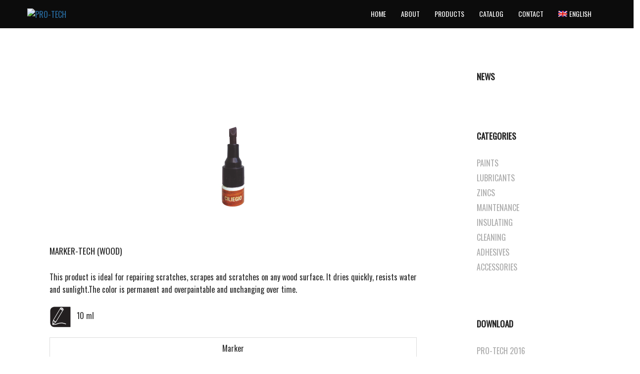

--- FILE ---
content_type: text/html; charset=UTF-8
request_url: http://www.pro-tech.cz/it/marker-tech-legno/
body_size: 9198
content:
<!DOCTYPE html>
<html dir="ltr" lang="it-IT"
	prefix="og: https://ogp.me/ns#" >
<head>
<meta charset="UTF-8">
<meta name="viewport" content="width=device-width, initial-scale=1">
<link rel="profile" href="http://gmpg.org/xfn/11">
<link rel="pingback" href="http://www.pro-tech.cz/xmlrpc.php">

<title>MARKER TECH – LEGNO - PRO-TECH</title>

		<!-- All in One SEO 4.2.6.1 - aioseo.com -->
		<meta name="description" content="Il prodotto e ideale per riparare e ritocare abrasioni, graffi e scalfitture su qualsiasi superficie in legno." />
		<meta name="robots" content="max-image-preview:large" />
		<link rel="canonical" href="http://www.pro-tech.cz/it/marker-tech-legno/" />
		<meta name="generator" content="All in One SEO (AIOSEO) 4.2.6.1 " />
		<meta property="og:locale" content="it_IT" />
		<meta property="og:site_name" content="PRO-TECH -" />
		<meta property="og:type" content="activity" />
		<meta property="og:title" content="MARKER TECH – LEGNO - PRO-TECH" />
		<meta property="og:description" content="Il prodotto e ideale per riparare e ritocare abrasioni, graffi e scalfitture su qualsiasi superficie in legno. Asciuga velocemente, resete all´acqua ed azione decolorante della luce. É permanente e sovraverniciabile. Il colore rimane inalterato nel tempo." />
		<meta property="og:url" content="http://www.pro-tech.cz/it/marker-tech-legno/" />
		<meta property="og:image" content="http://www.pro-tech.cz/wp-content/uploads/2016/11/MARKER-TECH-drevo.jpg" />
		<meta property="og:image:width" content="250" />
		<meta property="og:image:height" content="250" />
		<meta name="twitter:card" content="summary" />
		<meta name="twitter:title" content="MARKER TECH – LEGNO - PRO-TECH" />
		<meta name="twitter:description" content="Il prodotto e ideale per riparare e ritocare abrasioni, graffi e scalfitture su qualsiasi superficie in legno. Asciuga velocemente, resete all´acqua ed azione decolorante della luce. É permanente e sovraverniciabile. Il colore rimane inalterato nel tempo." />
		<meta name="twitter:image" content="http://www.pro-tech.cz/wp-content/uploads/2016/11/MARKER-TECH-drevo.jpg" />
		<script type="application/ld+json" class="aioseo-schema">
			{"@context":"https:\/\/schema.org","@graph":[{"@type":"BlogPosting","@id":"http:\/\/www.pro-tech.cz\/it\/marker-tech-legno\/#blogposting","name":"MARKER TECH \u2013 LEGNO - PRO-TECH","headline":"MARKER TECH &#8211; LEGNO","author":{"@id":"http:\/\/www.pro-tech.cz\/it\/author\/admin\/#author"},"publisher":{"@id":"http:\/\/www.pro-tech.cz\/it\/#organization"},"image":{"@type":"ImageObject","url":"http:\/\/www.pro-tech.cz\/wp-content\/uploads\/2016\/11\/MARKER-TECH-drevo.jpg","width":250,"height":250},"datePublished":"2016-12-27T10:29:39+01:00","dateModified":"2016-12-27T10:29:39+01:00","inLanguage":"it-IT","mainEntityOfPage":{"@id":"http:\/\/www.pro-tech.cz\/it\/marker-tech-legno\/#webpage"},"isPartOf":{"@id":"http:\/\/www.pro-tech.cz\/it\/marker-tech-legno\/#webpage"},"articleSection":"VERNICI"},{"@type":"BreadcrumbList","@id":"http:\/\/www.pro-tech.cz\/it\/marker-tech-legno\/#breadcrumblist","itemListElement":[{"@type":"ListItem","@id":"http:\/\/www.pro-tech.cz\/it\/#listItem","position":1,"item":{"@type":"WebPage","@id":"http:\/\/www.pro-tech.cz\/it\/","name":"Dom\u016f","description":"La nostra azienda PRO-TECH aerosol s.r.o. si occupa della distribuzione all'ingrosso o presso rivenditori di prodotti chimici per sia per uso professionale...","url":"http:\/\/www.pro-tech.cz\/it\/"},"nextItem":"http:\/\/www.pro-tech.cz\/it\/marker-tech-legno\/#listItem"},{"@type":"ListItem","@id":"http:\/\/www.pro-tech.cz\/it\/marker-tech-legno\/#listItem","position":2,"item":{"@type":"WebPage","@id":"http:\/\/www.pro-tech.cz\/it\/marker-tech-legno\/","name":"MARKER TECH - LEGNO","description":"Il prodotto e ideale per riparare e ritocare abrasioni, graffi e scalfitture su qualsiasi superficie in legno.","url":"http:\/\/www.pro-tech.cz\/it\/marker-tech-legno\/"},"previousItem":"http:\/\/www.pro-tech.cz\/it\/#listItem"}]},{"@type":"Organization","@id":"http:\/\/www.pro-tech.cz\/it\/#organization","name":"PRO-TECH","url":"http:\/\/www.pro-tech.cz\/it\/"},{"@type":"WebPage","@id":"http:\/\/www.pro-tech.cz\/it\/marker-tech-legno\/#webpage","url":"http:\/\/www.pro-tech.cz\/it\/marker-tech-legno\/","name":"MARKER TECH \u2013 LEGNO - PRO-TECH","description":"Il prodotto e ideale per riparare e ritocare abrasioni, graffi e scalfitture su qualsiasi superficie in legno.","inLanguage":"it-IT","isPartOf":{"@id":"http:\/\/www.pro-tech.cz\/it\/#website"},"breadcrumb":{"@id":"http:\/\/www.pro-tech.cz\/it\/marker-tech-legno\/#breadcrumblist"},"author":"http:\/\/www.pro-tech.cz\/it\/author\/admin\/#author","creator":"http:\/\/www.pro-tech.cz\/it\/author\/admin\/#author","image":{"@type":"ImageObject","url":"http:\/\/www.pro-tech.cz\/wp-content\/uploads\/2016\/11\/MARKER-TECH-drevo.jpg","@id":"http:\/\/www.pro-tech.cz\/it\/#mainImage","width":250,"height":250},"primaryImageOfPage":{"@id":"http:\/\/www.pro-tech.cz\/it\/marker-tech-legno\/#mainImage"},"datePublished":"2016-12-27T10:29:39+01:00","dateModified":"2017-07-11T10:00:50+01:00"},{"@type":"WebSite","@id":"http:\/\/www.pro-tech.cz\/it\/#website","url":"http:\/\/www.pro-tech.cz\/it\/","name":"PRO-TECH","inLanguage":"it-IT","publisher":{"@id":"http:\/\/www.pro-tech.cz\/it\/#organization"}}]}
		</script>
		<!-- All in One SEO -->

<link rel="alternate" hreflang="cs-CZ" href="http://www.pro-tech.cz/market-tech-drevo/" />
<link rel="alternate" hreflang="en-US" href="http://www.pro-tech.cz/en/market-tech-wood/" />
<link rel="alternate" hreflang="it-IT" href="http://www.pro-tech.cz/it/marker-tech-legno/" />
<link rel="alternate" hreflang="es-ES" href="http://www.pro-tech.cz/es/marker-tech-madera/" />
<link rel='dns-prefetch' href='//fonts.googleapis.com' />
<link rel='dns-prefetch' href='//s.w.org' />
<link rel="alternate" type="application/rss+xml" title="PRO-TECH &raquo; Feed" href="http://www.pro-tech.cz/it/feed/" />
<link rel="alternate" type="application/rss+xml" title="PRO-TECH &raquo; Feed dei commenti" href="http://www.pro-tech.cz/it/comments/feed/" />
<link rel="alternate" type="application/rss+xml" title="PRO-TECH &raquo; MARKER TECH &#8211; LEGNO Feed dei commenti" href="http://www.pro-tech.cz/it/marker-tech-legno/feed/" />
<script type="text/javascript">
window._wpemojiSettings = {"baseUrl":"https:\/\/s.w.org\/images\/core\/emoji\/14.0.0\/72x72\/","ext":".png","svgUrl":"https:\/\/s.w.org\/images\/core\/emoji\/14.0.0\/svg\/","svgExt":".svg","source":{"concatemoji":"http:\/\/www.pro-tech.cz\/wp-includes\/js\/wp-emoji-release.min.js?ver=6.0.11"}};
/*! This file is auto-generated */
!function(e,a,t){var n,r,o,i=a.createElement("canvas"),p=i.getContext&&i.getContext("2d");function s(e,t){var a=String.fromCharCode,e=(p.clearRect(0,0,i.width,i.height),p.fillText(a.apply(this,e),0,0),i.toDataURL());return p.clearRect(0,0,i.width,i.height),p.fillText(a.apply(this,t),0,0),e===i.toDataURL()}function c(e){var t=a.createElement("script");t.src=e,t.defer=t.type="text/javascript",a.getElementsByTagName("head")[0].appendChild(t)}for(o=Array("flag","emoji"),t.supports={everything:!0,everythingExceptFlag:!0},r=0;r<o.length;r++)t.supports[o[r]]=function(e){if(!p||!p.fillText)return!1;switch(p.textBaseline="top",p.font="600 32px Arial",e){case"flag":return s([127987,65039,8205,9895,65039],[127987,65039,8203,9895,65039])?!1:!s([55356,56826,55356,56819],[55356,56826,8203,55356,56819])&&!s([55356,57332,56128,56423,56128,56418,56128,56421,56128,56430,56128,56423,56128,56447],[55356,57332,8203,56128,56423,8203,56128,56418,8203,56128,56421,8203,56128,56430,8203,56128,56423,8203,56128,56447]);case"emoji":return!s([129777,127995,8205,129778,127999],[129777,127995,8203,129778,127999])}return!1}(o[r]),t.supports.everything=t.supports.everything&&t.supports[o[r]],"flag"!==o[r]&&(t.supports.everythingExceptFlag=t.supports.everythingExceptFlag&&t.supports[o[r]]);t.supports.everythingExceptFlag=t.supports.everythingExceptFlag&&!t.supports.flag,t.DOMReady=!1,t.readyCallback=function(){t.DOMReady=!0},t.supports.everything||(n=function(){t.readyCallback()},a.addEventListener?(a.addEventListener("DOMContentLoaded",n,!1),e.addEventListener("load",n,!1)):(e.attachEvent("onload",n),a.attachEvent("onreadystatechange",function(){"complete"===a.readyState&&t.readyCallback()})),(e=t.source||{}).concatemoji?c(e.concatemoji):e.wpemoji&&e.twemoji&&(c(e.twemoji),c(e.wpemoji)))}(window,document,window._wpemojiSettings);
</script>
<style type="text/css">
img.wp-smiley,
img.emoji {
	display: inline !important;
	border: none !important;
	box-shadow: none !important;
	height: 1em !important;
	width: 1em !important;
	margin: 0 0.07em !important;
	vertical-align: -0.1em !important;
	background: none !important;
	padding: 0 !important;
}
</style>
	<link rel='stylesheet' id='rocked-bootstrap-css'  href='http://www.pro-tech.cz/wp-content/themes/rocked/css/bootstrap/bootstrap.min.css?ver=1' type='text/css' media='all' />
<link rel='stylesheet' id='wp-block-library-css'  href='http://www.pro-tech.cz/wp-includes/css/dist/block-library/style.min.css?ver=6.0.11' type='text/css' media='all' />
<style id='global-styles-inline-css' type='text/css'>
body{--wp--preset--color--black: #000000;--wp--preset--color--cyan-bluish-gray: #abb8c3;--wp--preset--color--white: #ffffff;--wp--preset--color--pale-pink: #f78da7;--wp--preset--color--vivid-red: #cf2e2e;--wp--preset--color--luminous-vivid-orange: #ff6900;--wp--preset--color--luminous-vivid-amber: #fcb900;--wp--preset--color--light-green-cyan: #7bdcb5;--wp--preset--color--vivid-green-cyan: #00d084;--wp--preset--color--pale-cyan-blue: #8ed1fc;--wp--preset--color--vivid-cyan-blue: #0693e3;--wp--preset--color--vivid-purple: #9b51e0;--wp--preset--gradient--vivid-cyan-blue-to-vivid-purple: linear-gradient(135deg,rgba(6,147,227,1) 0%,rgb(155,81,224) 100%);--wp--preset--gradient--light-green-cyan-to-vivid-green-cyan: linear-gradient(135deg,rgb(122,220,180) 0%,rgb(0,208,130) 100%);--wp--preset--gradient--luminous-vivid-amber-to-luminous-vivid-orange: linear-gradient(135deg,rgba(252,185,0,1) 0%,rgba(255,105,0,1) 100%);--wp--preset--gradient--luminous-vivid-orange-to-vivid-red: linear-gradient(135deg,rgba(255,105,0,1) 0%,rgb(207,46,46) 100%);--wp--preset--gradient--very-light-gray-to-cyan-bluish-gray: linear-gradient(135deg,rgb(238,238,238) 0%,rgb(169,184,195) 100%);--wp--preset--gradient--cool-to-warm-spectrum: linear-gradient(135deg,rgb(74,234,220) 0%,rgb(151,120,209) 20%,rgb(207,42,186) 40%,rgb(238,44,130) 60%,rgb(251,105,98) 80%,rgb(254,248,76) 100%);--wp--preset--gradient--blush-light-purple: linear-gradient(135deg,rgb(255,206,236) 0%,rgb(152,150,240) 100%);--wp--preset--gradient--blush-bordeaux: linear-gradient(135deg,rgb(254,205,165) 0%,rgb(254,45,45) 50%,rgb(107,0,62) 100%);--wp--preset--gradient--luminous-dusk: linear-gradient(135deg,rgb(255,203,112) 0%,rgb(199,81,192) 50%,rgb(65,88,208) 100%);--wp--preset--gradient--pale-ocean: linear-gradient(135deg,rgb(255,245,203) 0%,rgb(182,227,212) 50%,rgb(51,167,181) 100%);--wp--preset--gradient--electric-grass: linear-gradient(135deg,rgb(202,248,128) 0%,rgb(113,206,126) 100%);--wp--preset--gradient--midnight: linear-gradient(135deg,rgb(2,3,129) 0%,rgb(40,116,252) 100%);--wp--preset--duotone--dark-grayscale: url('#wp-duotone-dark-grayscale');--wp--preset--duotone--grayscale: url('#wp-duotone-grayscale');--wp--preset--duotone--purple-yellow: url('#wp-duotone-purple-yellow');--wp--preset--duotone--blue-red: url('#wp-duotone-blue-red');--wp--preset--duotone--midnight: url('#wp-duotone-midnight');--wp--preset--duotone--magenta-yellow: url('#wp-duotone-magenta-yellow');--wp--preset--duotone--purple-green: url('#wp-duotone-purple-green');--wp--preset--duotone--blue-orange: url('#wp-duotone-blue-orange');--wp--preset--font-size--small: 13px;--wp--preset--font-size--medium: 20px;--wp--preset--font-size--large: 36px;--wp--preset--font-size--x-large: 42px;}.has-black-color{color: var(--wp--preset--color--black) !important;}.has-cyan-bluish-gray-color{color: var(--wp--preset--color--cyan-bluish-gray) !important;}.has-white-color{color: var(--wp--preset--color--white) !important;}.has-pale-pink-color{color: var(--wp--preset--color--pale-pink) !important;}.has-vivid-red-color{color: var(--wp--preset--color--vivid-red) !important;}.has-luminous-vivid-orange-color{color: var(--wp--preset--color--luminous-vivid-orange) !important;}.has-luminous-vivid-amber-color{color: var(--wp--preset--color--luminous-vivid-amber) !important;}.has-light-green-cyan-color{color: var(--wp--preset--color--light-green-cyan) !important;}.has-vivid-green-cyan-color{color: var(--wp--preset--color--vivid-green-cyan) !important;}.has-pale-cyan-blue-color{color: var(--wp--preset--color--pale-cyan-blue) !important;}.has-vivid-cyan-blue-color{color: var(--wp--preset--color--vivid-cyan-blue) !important;}.has-vivid-purple-color{color: var(--wp--preset--color--vivid-purple) !important;}.has-black-background-color{background-color: var(--wp--preset--color--black) !important;}.has-cyan-bluish-gray-background-color{background-color: var(--wp--preset--color--cyan-bluish-gray) !important;}.has-white-background-color{background-color: var(--wp--preset--color--white) !important;}.has-pale-pink-background-color{background-color: var(--wp--preset--color--pale-pink) !important;}.has-vivid-red-background-color{background-color: var(--wp--preset--color--vivid-red) !important;}.has-luminous-vivid-orange-background-color{background-color: var(--wp--preset--color--luminous-vivid-orange) !important;}.has-luminous-vivid-amber-background-color{background-color: var(--wp--preset--color--luminous-vivid-amber) !important;}.has-light-green-cyan-background-color{background-color: var(--wp--preset--color--light-green-cyan) !important;}.has-vivid-green-cyan-background-color{background-color: var(--wp--preset--color--vivid-green-cyan) !important;}.has-pale-cyan-blue-background-color{background-color: var(--wp--preset--color--pale-cyan-blue) !important;}.has-vivid-cyan-blue-background-color{background-color: var(--wp--preset--color--vivid-cyan-blue) !important;}.has-vivid-purple-background-color{background-color: var(--wp--preset--color--vivid-purple) !important;}.has-black-border-color{border-color: var(--wp--preset--color--black) !important;}.has-cyan-bluish-gray-border-color{border-color: var(--wp--preset--color--cyan-bluish-gray) !important;}.has-white-border-color{border-color: var(--wp--preset--color--white) !important;}.has-pale-pink-border-color{border-color: var(--wp--preset--color--pale-pink) !important;}.has-vivid-red-border-color{border-color: var(--wp--preset--color--vivid-red) !important;}.has-luminous-vivid-orange-border-color{border-color: var(--wp--preset--color--luminous-vivid-orange) !important;}.has-luminous-vivid-amber-border-color{border-color: var(--wp--preset--color--luminous-vivid-amber) !important;}.has-light-green-cyan-border-color{border-color: var(--wp--preset--color--light-green-cyan) !important;}.has-vivid-green-cyan-border-color{border-color: var(--wp--preset--color--vivid-green-cyan) !important;}.has-pale-cyan-blue-border-color{border-color: var(--wp--preset--color--pale-cyan-blue) !important;}.has-vivid-cyan-blue-border-color{border-color: var(--wp--preset--color--vivid-cyan-blue) !important;}.has-vivid-purple-border-color{border-color: var(--wp--preset--color--vivid-purple) !important;}.has-vivid-cyan-blue-to-vivid-purple-gradient-background{background: var(--wp--preset--gradient--vivid-cyan-blue-to-vivid-purple) !important;}.has-light-green-cyan-to-vivid-green-cyan-gradient-background{background: var(--wp--preset--gradient--light-green-cyan-to-vivid-green-cyan) !important;}.has-luminous-vivid-amber-to-luminous-vivid-orange-gradient-background{background: var(--wp--preset--gradient--luminous-vivid-amber-to-luminous-vivid-orange) !important;}.has-luminous-vivid-orange-to-vivid-red-gradient-background{background: var(--wp--preset--gradient--luminous-vivid-orange-to-vivid-red) !important;}.has-very-light-gray-to-cyan-bluish-gray-gradient-background{background: var(--wp--preset--gradient--very-light-gray-to-cyan-bluish-gray) !important;}.has-cool-to-warm-spectrum-gradient-background{background: var(--wp--preset--gradient--cool-to-warm-spectrum) !important;}.has-blush-light-purple-gradient-background{background: var(--wp--preset--gradient--blush-light-purple) !important;}.has-blush-bordeaux-gradient-background{background: var(--wp--preset--gradient--blush-bordeaux) !important;}.has-luminous-dusk-gradient-background{background: var(--wp--preset--gradient--luminous-dusk) !important;}.has-pale-ocean-gradient-background{background: var(--wp--preset--gradient--pale-ocean) !important;}.has-electric-grass-gradient-background{background: var(--wp--preset--gradient--electric-grass) !important;}.has-midnight-gradient-background{background: var(--wp--preset--gradient--midnight) !important;}.has-small-font-size{font-size: var(--wp--preset--font-size--small) !important;}.has-medium-font-size{font-size: var(--wp--preset--font-size--medium) !important;}.has-large-font-size{font-size: var(--wp--preset--font-size--large) !important;}.has-x-large-font-size{font-size: var(--wp--preset--font-size--x-large) !important;}
</style>
<link rel='stylesheet' id='contact-form-7-css'  href='http://www.pro-tech.cz/wp-content/plugins/contact-form-7/includes/css/styles.css?ver=5.6.4' type='text/css' media='all' />
<link rel='stylesheet' id='wpml-legacy-horizontal-list-0-css'  href='http://www.pro-tech.cz/wp-content/plugins/sitepress-multilingual-cms/templates/language-switchers/legacy-list-horizontal/style.css?ver=1' type='text/css' media='all' />
<style id='wpml-legacy-horizontal-list-0-inline-css' type='text/css'>
.wpml-ls-statics-shortcode_actions{background-color:#eeeeee;}.wpml-ls-statics-shortcode_actions, .wpml-ls-statics-shortcode_actions .wpml-ls-sub-menu, .wpml-ls-statics-shortcode_actions a {border-color:#cdcdcd;}.wpml-ls-statics-shortcode_actions a {color:#444444;background-color:#ffffff;}.wpml-ls-statics-shortcode_actions a:hover,.wpml-ls-statics-shortcode_actions a:focus {color:#000000;background-color:#eeeeee;}.wpml-ls-statics-shortcode_actions .wpml-ls-current-language>a {color:#444444;background-color:#ffffff;}.wpml-ls-statics-shortcode_actions .wpml-ls-current-language:hover>a, .wpml-ls-statics-shortcode_actions .wpml-ls-current-language>a:focus {color:#000000;background-color:#eeeeee;}
</style>
<link rel='stylesheet' id='wpml-menu-item-0-css'  href='http://www.pro-tech.cz/wp-content/plugins/sitepress-multilingual-cms/templates/language-switchers/menu-item/style.css?ver=1' type='text/css' media='all' />
<link rel='stylesheet' id='rocked-style-css'  href='http://www.pro-tech.cz/wp-content/themes/pro-tech/style.css?ver=6.0.11' type='text/css' media='all' />
<style id='rocked-style-inline-css' type='text/css'>
@media only screen and (min-width: 992px) {.header-image { height:550px; }}
.roll-testimonials:before,.roll-testimonials .name,.roll-news .entry .title a:hover,.roll-news .entry .meta span a:hover,.roll-progress .perc,.roll-iconbox.style2 .icon,.roll-iconbox.border .icon,.widget.widget-info li:before,.widget-area .widget li a:hover,.post .post-meta a:hover,#mainnav ul li a.active,#mainnav ul li a:hover,a, .social-area a, .post .entry-footer .fa, .post .post-meta .fa, .preloader .preloader-inner { color:#276ba0;}
.header-text::before,.roll-team .overlay .socials li a,.rocked-toggle .toggle-title.active,.rocked-toggle .toggle-title.active,.roll-progress .animate,.roll-iconbox.border:hover .icon,.roll-iconbox .icon,.roll-button,.owl-theme .owl-controls .owl-page.active span,.work-faetures .box .icon,.widget.widget-tags .tags a:hover,.page-pagination ul li.active,.page-pagination ul li:hover a,.post .post-format,#mainnav ul ul li:hover > a,#mainnav ul li ul:after,button,input[type="button"],input[type="reset"],input[type="submit"],.social-area a:hover { background-color:#276ba0;}
.roll-iconbox.border .icon,.owl-theme .owl-controls .owl-page.active span,.widget.widget-tags .tags a:hover,.social-area a { border-color:#276ba0;}
#mainnav ul li ul:before { border-color:transparent transparent #276ba0 transparent;}
.header { background-color:#0c0c0c;}
.site-title a, .site-title a:hover { color:#222}
.site-description { color:#222}
#mainnav ul li a { color:#ffffff}
#mainnav ul ul li a { color:#222}
.header-text, .header-title { color:#ffffff}
body { color:#2d2d2d}
.footer-widgets.footer { background-color:#2d2d2d}
.row-overlay { background-color:#1c1c1c}
.header-image::after { background-color:#000}
body, .footer .widget-title { font-family:'Oswald', sans-serif;;}
h1, h2, h3, h4, h5, h6, .roll-button, .rocked-toggle .toggle-title, .roll-works .all-work, .roll-counter .name-count, .roll-counter .numb-count, .roll-testimonials .name, .roll-news .entry .meta { font-family:'Oswald', sans-serif;;}
.site-title { font-size:38px; }
.site-description { font-size:14px; }
h2 { font-size:18px; }
h3, .panel-grid-cell .widget-title { font-size:28px; }
body { font-size:16px; }

</style>
<link rel='stylesheet' id='rocked-body-fonts-css'  href='//fonts.googleapis.com/css?family=Oswald%3A400%2C300&#038;subset=latin-ext&#038;ver=6.0.11' type='text/css' media='all' />
<link rel='stylesheet' id='rocked-headings-fonts-css'  href='//fonts.googleapis.com/css?family=Oswald%3A400%2C300&#038;subset=latin-ext&#038;ver=6.0.11' type='text/css' media='all' />
<link rel='stylesheet' id='rocked-fontawesome-css'  href='http://www.pro-tech.cz/wp-content/themes/rocked/fonts/font-awesome.min.css?ver=6.0.11' type='text/css' media='all' />
<link rel='stylesheet' id='widget_attachments_frontend_css-css'  href='http://www.pro-tech.cz/wp-content/plugins/attach-files-widget//assets/css/frontend.css?ver=6.0.11' type='text/css' media='all' />
<link rel='stylesheet' id='tw-recent-posts-widget-css'  href='http://www.pro-tech.cz/wp-content/plugins/tw-recent-posts-widget/tw-recent-posts-widget.css?ver=1.0.5' type='text/css' media='screen' />
<script type='text/javascript' src='http://www.pro-tech.cz/wp-includes/js/jquery/jquery.min.js?ver=3.6.0' id='jquery-core-js'></script>
<script type='text/javascript' src='http://www.pro-tech.cz/wp-includes/js/jquery/jquery-migrate.min.js?ver=3.3.2' id='jquery-migrate-js'></script>
<script type='text/javascript' src='http://www.pro-tech.cz/wp-content/plugins/sitepress-multilingual-cms/res/js/jquery.cookie.js?ver=3.6.2' id='jquery.cookie-js'></script>
<script type='text/javascript' id='wpml-browser-redirect-js-extra'>
/* <![CDATA[ */
var wpml_browser_redirect_params = {"pageLanguage":"it","languageUrls":{"cs_CZ":"http:\/\/www.pro-tech.cz\/market-tech-drevo\/","cs":"http:\/\/www.pro-tech.cz\/market-tech-drevo\/","CZ":"http:\/\/www.pro-tech.cz\/market-tech-drevo\/","en_US":"http:\/\/www.pro-tech.cz\/en\/market-tech-wood\/","en":"http:\/\/www.pro-tech.cz\/en\/market-tech-wood\/","US":"http:\/\/www.pro-tech.cz\/en\/market-tech-wood\/","it_IT":"http:\/\/www.pro-tech.cz\/it\/marker-tech-legno\/","it":"http:\/\/www.pro-tech.cz\/it\/marker-tech-legno\/","IT":"http:\/\/www.pro-tech.cz\/it\/marker-tech-legno\/","es_ES":"http:\/\/www.pro-tech.cz\/es\/marker-tech-madera\/","es":"http:\/\/www.pro-tech.cz\/es\/marker-tech-madera\/","ES":"http:\/\/www.pro-tech.cz\/es\/marker-tech-madera\/"},"cookie":{"name":"_icl_visitor_lang_js","domain":"www.pro-tech.cz","path":"\/","expiration":24}};
/* ]]> */
</script>
<script type='text/javascript' src='http://www.pro-tech.cz/wp-content/plugins/sitepress-multilingual-cms/res/js/browser-redirect.js?ver=3.6.2' id='wpml-browser-redirect-js'></script>
<link rel="https://api.w.org/" href="http://www.pro-tech.cz/it/wp-json/" /><link rel="alternate" type="application/json" href="http://www.pro-tech.cz/it/wp-json/wp/v2/posts/1627" /><link rel="EditURI" type="application/rsd+xml" title="RSD" href="http://www.pro-tech.cz/xmlrpc.php?rsd" />
<link rel="wlwmanifest" type="application/wlwmanifest+xml" href="http://www.pro-tech.cz/wp-includes/wlwmanifest.xml" /> 
<meta name="generator" content="WordPress 6.0.11" />
<link rel='shortlink' href='http://www.pro-tech.cz/it/?p=1627' />
<link rel="alternate" type="application/json+oembed" href="http://www.pro-tech.cz/it/wp-json/oembed/1.0/embed?url=http%3A%2F%2Fwww.pro-tech.cz%2Fit%2Fmarker-tech-legno%2F" />
<link rel="alternate" type="text/xml+oembed" href="http://www.pro-tech.cz/it/wp-json/oembed/1.0/embed?url=http%3A%2F%2Fwww.pro-tech.cz%2Fit%2Fmarker-tech-legno%2F&#038;format=xml" />
<meta name="generator" content="WPML ver:3.6.2 stt:9,1,27,2;" />
<!--[if lt IE 9]>
<script src="http://www.pro-tech.cz/wp-content/themes/rocked/js/html5shiv.js"></script>
<![endif]-->
	<style type="text/css">
		.header-image {
			background-image: url();
			display: block;
		}
	</style>
	<link rel="icon" href="http://www.pro-tech.cz/wp-content/uploads/2017/01/logo.png" sizes="32x32" />
<link rel="icon" href="http://www.pro-tech.cz/wp-content/uploads/2017/01/logo.png" sizes="192x192" />
<link rel="apple-touch-icon" href="http://www.pro-tech.cz/wp-content/uploads/2017/01/logo.png" />
<meta name="msapplication-TileImage" content="http://www.pro-tech.cz/wp-content/uploads/2017/01/logo.png" />
</head>

<body class="post-template-default single single-post postid-1627 single-format-standard header-fixed menu-inline">
<div class="preloader">
    <div class="preloader-inner">
    	    	...    </div>
</div>

<div id="page" class="hfeed site">
	<a class="skip-link screen-reader-text" href="#content">Skip to content</a>

	<header id="header" class="header">
		<div class="header-wrap">
			<div class="container">
				<div class="row">
					<div class="site-branding col-md-3 col-sm-3 col-xs-3">
						<a href="http://www.pro-tech.cz/it/" title="PRO-TECH"><img class="site-logo" src="http://tvorba-webu-znojmo.cz/www/PRO/wp-content/uploads/2016/07/logo.png" alt="PRO-TECH" /></a>					</div><!-- /.col-md-2 -->
					<div class="menu-wrapper col-md-9 col-sm-9 col-xs-9">
						<div class="btn-menu"><i class="fa fa-bars"></i></div>
						<nav id="mainnav" class="mainnav">
							<div class="menu-prvni-menu-ital-container"><ul id="primary-menu" class="menu"><li id="menu-item-1160" class="menu-item menu-item-type-post_type menu-item-object-page menu-item-home menu-item-1160"><a href="http://www.pro-tech.cz/it/">Introduzione</a></li>
<li id="menu-item-1176" class="menu-item menu-item-type-post_type menu-item-object-page menu-item-1176"><a href="http://www.pro-tech.cz/it/riguardo-a-noi/">Riguardo a noi</a></li>
<li id="menu-item-1162" class="menu-item menu-item-type-post_type menu-item-object-page menu-item-has-children menu-item-1162"><a href="http://www.pro-tech.cz/it/prodotti/">prodotti</a>
<ul class="sub-menu">
	<li id="menu-item-1184" class="menu-item menu-item-type-taxonomy menu-item-object-category current-post-ancestor current-menu-parent current-post-parent menu-item-1184"><a href="http://www.pro-tech.cz/it/pro-tech/vernici/">VERNICI</a></li>
	<li id="menu-item-1186" class="menu-item menu-item-type-taxonomy menu-item-object-category menu-item-1186"><a href="http://www.pro-tech.cz/it/pro-tech/lubrificanti/">LUBRIFICANTI</a></li>
	<li id="menu-item-1188" class="menu-item menu-item-type-taxonomy menu-item-object-category menu-item-1188"><a href="http://www.pro-tech.cz/it/pro-tech/zincanti/">ZINCANTI</a></li>
	<li id="menu-item-1189" class="menu-item menu-item-type-taxonomy menu-item-object-category menu-item-1189"><a href="http://www.pro-tech.cz/it/pro-tech/manutenzione/">MANUTENZIONE</a></li>
	<li id="menu-item-1190" class="menu-item menu-item-type-taxonomy menu-item-object-category menu-item-1190"><a href="http://www.pro-tech.cz/it/pro-tech/isolanti/">ISOLANTI</a></li>
	<li id="menu-item-1191" class="menu-item menu-item-type-taxonomy menu-item-object-category menu-item-1191"><a href="http://www.pro-tech.cz/it/pro-tech/pulizia/">PULIZIA</a></li>
	<li id="menu-item-1192" class="menu-item menu-item-type-taxonomy menu-item-object-category menu-item-1192"><a href="http://www.pro-tech.cz/it/pro-tech/adesivi/">ADESIVI</a></li>
	<li id="menu-item-1183" class="menu-item menu-item-type-taxonomy menu-item-object-category menu-item-1183"><a href="http://www.pro-tech.cz/it/pro-tech/accessori/">ACCESSORI</a></li>
</ul>
</li>
<li id="menu-item-1179" class="menu-item menu-item-type-post_type menu-item-object-page menu-item-1179"><a href="http://www.pro-tech.cz/it/scaricare/">Scaricare</a></li>
<li id="menu-item-1181" class="menu-item menu-item-type-post_type menu-item-object-page menu-item-1181"><a href="http://www.pro-tech.cz/it/contatto/">Contatto</a></li>
<li id="menu-item-wpml-ls-prvni-menu-it" class="menu-item-language menu-item-language-current menu-item menu-item-has-children wpml-ls-slot-prvni-menu wpml-ls-item wpml-ls-item-it wpml-ls-current-language wpml-ls-menu-item menu-item-wpml-ls-prvni-menu-it"><a title="Italiano" href="http://www.pro-tech.cz/it/marker-tech-legno/"><img class="wpml-ls-flag" src="http://www.pro-tech.cz/wp-content/plugins/sitepress-multilingual-cms/res/flags/it.png" alt="it" title="Italiano"><span class="wpml-ls-native">Italiano</span></a>
<ul class="sub-menu">
	<li id="menu-item-wpml-ls-prvni-menu-cs" class="menu-item-language menu-item wpml-ls-slot-prvni-menu wpml-ls-item wpml-ls-item-cs wpml-ls-menu-item wpml-ls-first-item menu-item-wpml-ls-prvni-menu-cs"><a title="Čeština" href="http://www.pro-tech.cz/market-tech-drevo/"><img class="wpml-ls-flag" src="http://www.pro-tech.cz/wp-content/plugins/sitepress-multilingual-cms/res/flags/cs.png" alt="cs" title="Čeština"><span class="wpml-ls-native">Čeština</span></a></li>
	<li id="menu-item-wpml-ls-prvni-menu-en" class="menu-item-language menu-item wpml-ls-slot-prvni-menu wpml-ls-item wpml-ls-item-en wpml-ls-menu-item menu-item-wpml-ls-prvni-menu-en"><a title="English" href="http://www.pro-tech.cz/en/market-tech-wood/"><img class="wpml-ls-flag" src="http://www.pro-tech.cz/wp-content/plugins/sitepress-multilingual-cms/res/flags/en.png" alt="en" title="English"><span class="wpml-ls-native">English</span></a></li>
	<li id="menu-item-wpml-ls-prvni-menu-es" class="menu-item-language menu-item wpml-ls-slot-prvni-menu wpml-ls-item wpml-ls-item-es wpml-ls-menu-item wpml-ls-last-item menu-item-wpml-ls-prvni-menu-es"><a title="Español" href="http://www.pro-tech.cz/es/marker-tech-madera/"><img class="wpml-ls-flag" src="http://www.pro-tech.cz/wp-content/plugins/sitepress-multilingual-cms/res/flags/es.png" alt="es" title="Español"><span class="wpml-ls-native">Español</span></a></li>
</ul>
</li>
</ul></div>						</nav><!-- #site-navigation -->
					</div><!-- /.col-md-10 -->
				</div><!-- /.row -->
			</div><!-- /container -->
		</div>
	</header>
	
	
	<div class="main-content">
		<div class="container">
			<div class="row">

	
	<div id="primary" class="content-area col-md-9 ">
		<main id="main" class="content-wrap" role="main">

		
			
<article id="post-1627" class="post-1627 post type-post status-publish format-standard has-post-thumbnail hentry category-vernici">
	<div class="post-content">
					<div class="entry-thumb">
				<img width="250" height="250" src="http://www.pro-tech.cz/wp-content/uploads/2016/11/MARKER-TECH-drevo.jpg" class="attachment-rocked-large-thumb size-rocked-large-thumb wp-post-image" alt="" srcset="http://www.pro-tech.cz/wp-content/uploads/2016/11/MARKER-TECH-drevo.jpg 250w, http://www.pro-tech.cz/wp-content/uploads/2016/11/MARKER-TECH-drevo-150x150.jpg 150w, http://www.pro-tech.cz/wp-content/uploads/2016/11/MARKER-TECH-drevo-100x100.jpg 100w" sizes="(max-width: 250px) 100vw, 250px" />			</div>
				
		<header class="entry-header">
			<h1 class="entry-title">MARKER TECH &#8211; LEGNO</h1>
					</header><!-- .entry-header -->

		<div class="entry-content">
			<p style="text-align: justify;">Il prodotto e ideale per riparare e ritocare abrasioni, graffi e scalfitture su qualsiasi superficie in legno. Asciuga velocemente, resete all´acqua ed azione decolorante della luce. É permanente e sovraverniciabile. Il colore rimane inalterato nel tempo.</p>
<p style="text-align: justify;"><img loading="lazy" class="alignnone size-full wp-image-860" src="http://www.pro-tech.cz/wp-content/uploads/2016/11/fixa.jpg" alt="fixa" width="43" height="44" />   10 ml</p>
<table class="centertab">
<tbody>
<tr>
<td colspan="3">FELTRO</td>
</tr>
<tr>
<td>Codice</td>
<td></td>
<td></td>
</tr>
<tr valign="bottom">
<td>010/4700</td>
<td><img loading="lazy" class="alignnone size-full wp-image-868" src="http://www.pro-tech.cz/wp-content/uploads/2016/11/orech-svetly.jpg" alt="orech-svetly" width="130" height="60" srcset="http://www.pro-tech.cz/wp-content/uploads/2016/11/orech-svetly.jpg 130w, http://www.pro-tech.cz/wp-content/uploads/2016/11/orech-svetly-100x46.jpg 100w" sizes="(max-width: 130px) 100vw, 130px" /></td>
<td>NOCE CHIARO</td>
</tr>
<tr>
<td>010/4705</td>
<td><img loading="lazy" class="alignnone size-full wp-image-875" src="http://www.pro-tech.cz/wp-content/uploads/2016/11/orech-tmavy.jpg" alt="orech-tmavy" width="130" height="60" srcset="http://www.pro-tech.cz/wp-content/uploads/2016/11/orech-tmavy.jpg 130w, http://www.pro-tech.cz/wp-content/uploads/2016/11/orech-tmavy-100x46.jpg 100w" sizes="(max-width: 130px) 100vw, 130px" /></td>
<td>NOCE SCURO</td>
</tr>
<tr>
<td>010/4710</td>
<td><img loading="lazy" class="alignnone size-full wp-image-876" src="http://www.pro-tech.cz/wp-content/uploads/2016/11/teak.jpg" alt="teak" width="130" height="60" srcset="http://www.pro-tech.cz/wp-content/uploads/2016/11/teak.jpg 130w, http://www.pro-tech.cz/wp-content/uploads/2016/11/teak-100x46.jpg 100w" sizes="(max-width: 130px) 100vw, 130px" /></td>
<td>TEAK</td>
</tr>
<tr>
<td>010/4715</td>
<td><img loading="lazy" class="alignnone size-full wp-image-877" src="http://www.pro-tech.cz/wp-content/uploads/2016/11/tresen.jpg" alt="tresen" width="130" height="60" srcset="http://www.pro-tech.cz/wp-content/uploads/2016/11/tresen.jpg 130w, http://www.pro-tech.cz/wp-content/uploads/2016/11/tresen-100x46.jpg 100w" sizes="(max-width: 130px) 100vw, 130px" /></td>
<td>CILIEGIO</td>
</tr>
<tr>
<td>010/4720</td>
<td><img loading="lazy" class="alignnone size-full wp-image-878" src="http://www.pro-tech.cz/wp-content/uploads/2016/11/jasan.jpg" alt="jasan" width="130" height="60" srcset="http://www.pro-tech.cz/wp-content/uploads/2016/11/jasan.jpg 130w, http://www.pro-tech.cz/wp-content/uploads/2016/11/jasan-100x46.jpg 100w" sizes="(max-width: 130px) 100vw, 130px" /></td>
<td>FRASSINO</td>
</tr>
</tbody>
</table>
<p style="text-align: justify;">
			<br class="clear"/><br><br>
      <span class="predchozi">&laquo; <a href="http://www.pro-tech.cz/it/marker-tech-pennarello/" rel="next">MARKER-TECH – PENNARELLO</a></span><span class="dalsi"><a href="http://www.pro-tech.cz/it/marker-tech-fughe/" rel="prev">MARKER TECH &#8211; FUGHE</a> &raquo;</span>		</div><!-- .entry-content -->

			</div>
</article><!-- #post-## -->

			
	<nav class="navigation post-navigation" aria-label="Articoli">
		<h2 class="screen-reader-text">Navigazione articoli</h2>
		<div class="nav-links"><div class="nav-next"><a href="http://www.pro-tech.cz/it/pulisce-e-lucida-acciaio/" rel="next">PULISCE E LUCIDA ACCIAIO</a></div></div>
	</nav>
			
		
		</main><!-- #main -->
	</div><!-- #primary -->

	
<div id="secondary" class="widget-area col-md-3" role="complementary">
	<aside id="text_icl-2" class="widget widget_text_icl"><h3 class="widget-title">Notizia</h3>		<div class="textwidget"></div>
		</aside><aside id="tw-recent-posts-2" class="widget tw-recent-posts"><h3 class="widget-title"> </h3>
<div class="featured-posts textwidget">
</div>
</aside><aside id="text-6" class="widget widget_text"><h3 class="widget-title">&nbsp;</h3>			<div class="textwidget"></div>
		</aside><aside id="nav_menu-2" class="widget widget_nav_menu"><h3 class="widget-title">Prodotti</h3><div class="menu-kategorie-ital-container"><ul id="menu-kategorie-ital" class="menu"><li id="menu-item-1133" class="menu-item menu-item-type-taxonomy menu-item-object-category current-post-ancestor current-menu-parent current-post-parent menu-item-1133"><a href="http://www.pro-tech.cz/it/pro-tech/vernici/">VERNICI</a></li>
<li id="menu-item-1132" class="menu-item menu-item-type-taxonomy menu-item-object-category menu-item-1132"><a href="http://www.pro-tech.cz/it/pro-tech/lubrificanti/">LUBRIFICANTI</a></li>
<li id="menu-item-1194" class="menu-item menu-item-type-taxonomy menu-item-object-category menu-item-1194"><a href="http://www.pro-tech.cz/it/pro-tech/zincanti/">ZINCANTI</a></li>
<li id="menu-item-1193" class="menu-item menu-item-type-taxonomy menu-item-object-category menu-item-1193"><a href="http://www.pro-tech.cz/it/pro-tech/manutenzione/">MANUTENZIONE</a></li>
<li id="menu-item-1195" class="menu-item menu-item-type-taxonomy menu-item-object-category menu-item-1195"><a href="http://www.pro-tech.cz/it/pro-tech/isolanti/">ISOLANTI</a></li>
<li id="menu-item-1196" class="menu-item menu-item-type-taxonomy menu-item-object-category menu-item-1196"><a href="http://www.pro-tech.cz/it/pro-tech/pulizia/">PULIZIA</a></li>
<li id="menu-item-1197" class="menu-item menu-item-type-taxonomy menu-item-object-category menu-item-1197"><a href="http://www.pro-tech.cz/it/pro-tech/adesivi/">ADESIVI</a></li>
<li id="menu-item-848" class="menu-item menu-item-type-taxonomy menu-item-object-category menu-item-848"><a href="http://www.pro-tech.cz/it/pro-tech/accessori/">ACCESSORI</a></li>
</ul></div></aside><aside id="text-5" class="widget widget_text"><h3 class="widget-title">&nbsp;</h3>			<div class="textwidget"></div>
		</aside><aside id="widget_ex_attachments-2" class="widget widget_ex_attachments"><h3 class="widget-title">SCARICARE</h3>
        <div class="ex-attachments">

        <ul class="ex-attachments-noicons">
                        <li>
                <a target="_blank" href="http://www.pro-tech.cz/wp-content/uploads/2016/11/KATALOG-PRO-TECH-2016_bf.pdf">
                    <div>PRO-TECH 2016</div>                </a>
                            </li>
                    </ul>

    </div>
    
    </aside></div><!-- #secondary -->

			</div>
		</div>
	</div>

			
	
	<div id="sidebar-footer" class="footer-widgets footer" role="complementary">
		<div class="container">
							<div class="sidebar-column col-md-4">
					<aside id="sow-editor-3" class="widget widget_sow-editor"><div
			
			class="so-widget-sow-editor so-widget-sow-editor-base"
			
		>
<div class="siteorigin-widget-tinymce textwidget">
	<h2><span style="color: #276ba0;">CONTATTO</span></h2>
</div>
</div></aside><aside id="rocked_contact_info-2" class="widget rocked_contact_info_widget"><h3 class="widget-title">PRO-TECH aerosol s.r.o.</h3><div class="infomation"><div class="contact-address">č.p. 273, 671 24 Vrbovec</div><div class="contact-phone">+420 515 268 270</div><div class="contact-email"><a href="mailto:&#112;&#114;o&#100;&#101;&#106;.&#112;&#114;o&#116;e&#99;h&#64;&#103;ma&#105;&#108;&#46;&#99;om">&#112;&#114;o&#100;&#101;&#106;.&#112;&#114;o&#116;e&#99;h&#64;&#103;ma&#105;&#108;&#46;&#99;om</a></div></div></aside>				</div>
				
				
					</div>	
	</div>	
	<footer id="colophon" class="site-footer" role="contentinfo">
		<div class="site-info container">
			<a href=""></a>
			<span class="sep">  </span>
					</div><!-- .site-info -->
	</footer><!-- #colophon -->
</div><!-- #page -->
<a class="go-top">
	<i class="fa fa-angle-up"></i>
</a>

<!-- analytics-code google analytics tracking code --><script>
	(function(i,s,o,g,r,a,m){i['GoogleAnalyticsObject']=r;i[r]=i[r]||function(){
			(i[r].q=i[r].q||[]).push(arguments)},i[r].l=1*new Date();a=s.createElement(o),
		m=s.getElementsByTagName(o)[0];a.async=1;a.src=g;m.parentNode.insertBefore(a,m)
	})(window,document,'script','//www.google-analytics.com/analytics.js','ga');

	ga('create', 'UA-93577714-1', 'auto');
	ga('send', 'pageview');

</script><!--  --><script type='text/javascript' src='http://www.pro-tech.cz/wp-content/plugins/contact-form-7/includes/swv/js/index.js?ver=5.6.4' id='swv-js'></script>
<script type='text/javascript' id='contact-form-7-js-extra'>
/* <![CDATA[ */
var wpcf7 = {"api":{"root":"http:\/\/www.pro-tech.cz\/it\/wp-json\/","namespace":"contact-form-7\/v1"}};
/* ]]> */
</script>
<script type='text/javascript' src='http://www.pro-tech.cz/wp-content/plugins/contact-form-7/includes/js/index.js?ver=5.6.4' id='contact-form-7-js'></script>
<script type='text/javascript' src='http://www.pro-tech.cz/wp-content/themes/rocked/js/skip-link-focus-fix.js?ver=20130115' id='rocked-skip-link-focus-fix-js'></script>
<script type='text/javascript' src='http://www.pro-tech.cz/wp-content/themes/rocked/js/scripts.js?ver=6.0.11' id='rocked-scripts-js'></script>
<script type='text/javascript' src='http://www.pro-tech.cz/wp-content/themes/rocked/js/main.min.js?ver=6.0.11' id='rocked-main-js'></script>
<script type='text/javascript' id='sitepress-js-extra'>
/* <![CDATA[ */
var icl_vars = {"current_language":"it","icl_home":"http:\/\/www.pro-tech.cz\/it\/","ajax_url":"http:\/\/www.pro-tech.cz\/it\/wp-admin\/admin-ajax.php","url_type":"1"};
/* ]]> */
</script>
<script type='text/javascript' src='http://www.pro-tech.cz/wp-content/plugins/sitepress-multilingual-cms/res/js/sitepress.js?ver=6.0.11' id='sitepress-js'></script>

</body>
</html>


--- FILE ---
content_type: text/html; charset=UTF-8
request_url: http://www.pro-tech.cz/en/market-tech-wood/
body_size: 9027
content:
<!DOCTYPE html>
<html dir="ltr" lang="en-US"
	prefix="og: https://ogp.me/ns#" >
<head>
<meta charset="UTF-8">
<meta name="viewport" content="width=device-width, initial-scale=1">
<link rel="profile" href="http://gmpg.org/xfn/11">
<link rel="pingback" href="http://www.pro-tech.cz/xmlrpc.php">

<title>Marker-tech (WOOD) - PRO-TECH</title>

		<!-- All in One SEO 4.2.6.1 - aioseo.com -->
		<meta name="description" content="This product is ideal for repairing scratches, scrapes and scratches on any wood surface." />
		<meta name="robots" content="max-image-preview:large" />
		<link rel="canonical" href="http://www.pro-tech.cz/en/market-tech-wood/" />
		<meta name="generator" content="All in One SEO (AIOSEO) 4.2.6.1 " />
		<meta property="og:locale" content="en_US" />
		<meta property="og:site_name" content="PRO-TECH -" />
		<meta property="og:type" content="activity" />
		<meta property="og:title" content="Marker-tech (WOOD) - PRO-TECH" />
		<meta property="og:description" content="This product is ideal for repairing scratches, scrapes and scratches on any wood surface. It dries quickly, resists water and sunlight.The color is permanent and overpaintable and unchanging over time." />
		<meta property="og:url" content="http://www.pro-tech.cz/en/market-tech-wood/" />
		<meta property="og:image" content="http://www.pro-tech.cz/wp-content/uploads/2016/11/MARKER-TECH-drevo.jpg" />
		<meta property="og:image:width" content="250" />
		<meta property="og:image:height" content="250" />
		<meta name="twitter:card" content="summary" />
		<meta name="twitter:title" content="Marker-tech (WOOD) - PRO-TECH" />
		<meta name="twitter:description" content="This product is ideal for repairing scratches, scrapes and scratches on any wood surface. It dries quickly, resists water and sunlight.The color is permanent and overpaintable and unchanging over time." />
		<meta name="twitter:image" content="http://www.pro-tech.cz/wp-content/uploads/2016/11/MARKER-TECH-drevo.jpg" />
		<script type="application/ld+json" class="aioseo-schema">
			{"@context":"https:\/\/schema.org","@graph":[{"@type":"BlogPosting","@id":"http:\/\/www.pro-tech.cz\/en\/market-tech-wood\/#blogposting","name":"Marker-tech (WOOD) - PRO-TECH","headline":"Marker-tech (WOOD)","author":{"@id":"http:\/\/www.pro-tech.cz\/en\/author\/admin\/#author"},"publisher":{"@id":"http:\/\/www.pro-tech.cz\/en\/#organization"},"image":{"@type":"ImageObject","url":"http:\/\/www.pro-tech.cz\/wp-content\/uploads\/2016\/11\/MARKER-TECH-drevo.jpg","width":250,"height":250},"datePublished":"2016-12-28T10:53:56+01:00","dateModified":"2016-12-28T10:53:56+01:00","inLanguage":"en-US","mainEntityOfPage":{"@id":"http:\/\/www.pro-tech.cz\/en\/market-tech-wood\/#webpage"},"isPartOf":{"@id":"http:\/\/www.pro-tech.cz\/en\/market-tech-wood\/#webpage"},"articleSection":"PAINTS"},{"@type":"BreadcrumbList","@id":"http:\/\/www.pro-tech.cz\/en\/market-tech-wood\/#breadcrumblist","itemListElement":[{"@type":"ListItem","@id":"http:\/\/www.pro-tech.cz\/en\/#listItem","position":1,"item":{"@type":"WebPage","@id":"http:\/\/www.pro-tech.cz\/en\/","name":"Dom\u016f","description":"Our company specializes in the distribution of PRO-TECH spray s.r.o. sale wholesale or retail of professional chemicals, DIY and in the most varied sectors.","url":"http:\/\/www.pro-tech.cz\/en\/"},"nextItem":"http:\/\/www.pro-tech.cz\/en\/market-tech-wood\/#listItem"},{"@type":"ListItem","@id":"http:\/\/www.pro-tech.cz\/en\/market-tech-wood\/#listItem","position":2,"item":{"@type":"WebPage","@id":"http:\/\/www.pro-tech.cz\/en\/market-tech-wood\/","name":"Marker-tech (WOOD)","description":"This product is ideal for repairing scratches, scrapes and scratches on any wood surface.","url":"http:\/\/www.pro-tech.cz\/en\/market-tech-wood\/"},"previousItem":"http:\/\/www.pro-tech.cz\/en\/#listItem"}]},{"@type":"Organization","@id":"http:\/\/www.pro-tech.cz\/en\/#organization","name":"PRO-TECH","url":"http:\/\/www.pro-tech.cz\/en\/"},{"@type":"WebPage","@id":"http:\/\/www.pro-tech.cz\/en\/market-tech-wood\/#webpage","url":"http:\/\/www.pro-tech.cz\/en\/market-tech-wood\/","name":"Marker-tech (WOOD) - PRO-TECH","description":"This product is ideal for repairing scratches, scrapes and scratches on any wood surface.","inLanguage":"en-US","isPartOf":{"@id":"http:\/\/www.pro-tech.cz\/en\/#website"},"breadcrumb":{"@id":"http:\/\/www.pro-tech.cz\/en\/market-tech-wood\/#breadcrumblist"},"author":"http:\/\/www.pro-tech.cz\/en\/author\/admin\/#author","creator":"http:\/\/www.pro-tech.cz\/en\/author\/admin\/#author","image":{"@type":"ImageObject","url":"http:\/\/www.pro-tech.cz\/wp-content\/uploads\/2016\/11\/MARKER-TECH-drevo.jpg","@id":"http:\/\/www.pro-tech.cz\/en\/#mainImage","width":250,"height":250},"primaryImageOfPage":{"@id":"http:\/\/www.pro-tech.cz\/en\/market-tech-wood\/#mainImage"},"datePublished":"2016-12-28T10:53:56+01:00","dateModified":"2017-07-10T21:32:32+01:00"},{"@type":"WebSite","@id":"http:\/\/www.pro-tech.cz\/en\/#website","url":"http:\/\/www.pro-tech.cz\/en\/","name":"PRO-TECH","inLanguage":"en-US","publisher":{"@id":"http:\/\/www.pro-tech.cz\/en\/#organization"}}]}
		</script>
		<!-- All in One SEO -->

<link rel="alternate" hreflang="cs-CZ" href="http://www.pro-tech.cz/market-tech-drevo/" />
<link rel="alternate" hreflang="en-US" href="http://www.pro-tech.cz/en/market-tech-wood/" />
<link rel="alternate" hreflang="it-IT" href="http://www.pro-tech.cz/it/marker-tech-legno/" />
<link rel="alternate" hreflang="es-ES" href="http://www.pro-tech.cz/es/marker-tech-madera/" />
<link rel='dns-prefetch' href='//fonts.googleapis.com' />
<link rel='dns-prefetch' href='//s.w.org' />
<link rel="alternate" type="application/rss+xml" title="PRO-TECH &raquo; Feed" href="http://www.pro-tech.cz/en/feed/" />
<link rel="alternate" type="application/rss+xml" title="PRO-TECH &raquo; Comments Feed" href="http://www.pro-tech.cz/en/comments/feed/" />
<link rel="alternate" type="application/rss+xml" title="PRO-TECH &raquo; Marker-tech (WOOD) Comments Feed" href="http://www.pro-tech.cz/en/market-tech-wood/feed/" />
<script type="text/javascript">
window._wpemojiSettings = {"baseUrl":"https:\/\/s.w.org\/images\/core\/emoji\/14.0.0\/72x72\/","ext":".png","svgUrl":"https:\/\/s.w.org\/images\/core\/emoji\/14.0.0\/svg\/","svgExt":".svg","source":{"concatemoji":"http:\/\/www.pro-tech.cz\/wp-includes\/js\/wp-emoji-release.min.js?ver=6.0.11"}};
/*! This file is auto-generated */
!function(e,a,t){var n,r,o,i=a.createElement("canvas"),p=i.getContext&&i.getContext("2d");function s(e,t){var a=String.fromCharCode,e=(p.clearRect(0,0,i.width,i.height),p.fillText(a.apply(this,e),0,0),i.toDataURL());return p.clearRect(0,0,i.width,i.height),p.fillText(a.apply(this,t),0,0),e===i.toDataURL()}function c(e){var t=a.createElement("script");t.src=e,t.defer=t.type="text/javascript",a.getElementsByTagName("head")[0].appendChild(t)}for(o=Array("flag","emoji"),t.supports={everything:!0,everythingExceptFlag:!0},r=0;r<o.length;r++)t.supports[o[r]]=function(e){if(!p||!p.fillText)return!1;switch(p.textBaseline="top",p.font="600 32px Arial",e){case"flag":return s([127987,65039,8205,9895,65039],[127987,65039,8203,9895,65039])?!1:!s([55356,56826,55356,56819],[55356,56826,8203,55356,56819])&&!s([55356,57332,56128,56423,56128,56418,56128,56421,56128,56430,56128,56423,56128,56447],[55356,57332,8203,56128,56423,8203,56128,56418,8203,56128,56421,8203,56128,56430,8203,56128,56423,8203,56128,56447]);case"emoji":return!s([129777,127995,8205,129778,127999],[129777,127995,8203,129778,127999])}return!1}(o[r]),t.supports.everything=t.supports.everything&&t.supports[o[r]],"flag"!==o[r]&&(t.supports.everythingExceptFlag=t.supports.everythingExceptFlag&&t.supports[o[r]]);t.supports.everythingExceptFlag=t.supports.everythingExceptFlag&&!t.supports.flag,t.DOMReady=!1,t.readyCallback=function(){t.DOMReady=!0},t.supports.everything||(n=function(){t.readyCallback()},a.addEventListener?(a.addEventListener("DOMContentLoaded",n,!1),e.addEventListener("load",n,!1)):(e.attachEvent("onload",n),a.attachEvent("onreadystatechange",function(){"complete"===a.readyState&&t.readyCallback()})),(e=t.source||{}).concatemoji?c(e.concatemoji):e.wpemoji&&e.twemoji&&(c(e.twemoji),c(e.wpemoji)))}(window,document,window._wpemojiSettings);
</script>
<style type="text/css">
img.wp-smiley,
img.emoji {
	display: inline !important;
	border: none !important;
	box-shadow: none !important;
	height: 1em !important;
	width: 1em !important;
	margin: 0 0.07em !important;
	vertical-align: -0.1em !important;
	background: none !important;
	padding: 0 !important;
}
</style>
	<link rel='stylesheet' id='rocked-bootstrap-css'  href='http://www.pro-tech.cz/wp-content/themes/rocked/css/bootstrap/bootstrap.min.css?ver=1' type='text/css' media='all' />
<link rel='stylesheet' id='wp-block-library-css'  href='http://www.pro-tech.cz/wp-includes/css/dist/block-library/style.min.css?ver=6.0.11' type='text/css' media='all' />
<style id='global-styles-inline-css' type='text/css'>
body{--wp--preset--color--black: #000000;--wp--preset--color--cyan-bluish-gray: #abb8c3;--wp--preset--color--white: #ffffff;--wp--preset--color--pale-pink: #f78da7;--wp--preset--color--vivid-red: #cf2e2e;--wp--preset--color--luminous-vivid-orange: #ff6900;--wp--preset--color--luminous-vivid-amber: #fcb900;--wp--preset--color--light-green-cyan: #7bdcb5;--wp--preset--color--vivid-green-cyan: #00d084;--wp--preset--color--pale-cyan-blue: #8ed1fc;--wp--preset--color--vivid-cyan-blue: #0693e3;--wp--preset--color--vivid-purple: #9b51e0;--wp--preset--gradient--vivid-cyan-blue-to-vivid-purple: linear-gradient(135deg,rgba(6,147,227,1) 0%,rgb(155,81,224) 100%);--wp--preset--gradient--light-green-cyan-to-vivid-green-cyan: linear-gradient(135deg,rgb(122,220,180) 0%,rgb(0,208,130) 100%);--wp--preset--gradient--luminous-vivid-amber-to-luminous-vivid-orange: linear-gradient(135deg,rgba(252,185,0,1) 0%,rgba(255,105,0,1) 100%);--wp--preset--gradient--luminous-vivid-orange-to-vivid-red: linear-gradient(135deg,rgba(255,105,0,1) 0%,rgb(207,46,46) 100%);--wp--preset--gradient--very-light-gray-to-cyan-bluish-gray: linear-gradient(135deg,rgb(238,238,238) 0%,rgb(169,184,195) 100%);--wp--preset--gradient--cool-to-warm-spectrum: linear-gradient(135deg,rgb(74,234,220) 0%,rgb(151,120,209) 20%,rgb(207,42,186) 40%,rgb(238,44,130) 60%,rgb(251,105,98) 80%,rgb(254,248,76) 100%);--wp--preset--gradient--blush-light-purple: linear-gradient(135deg,rgb(255,206,236) 0%,rgb(152,150,240) 100%);--wp--preset--gradient--blush-bordeaux: linear-gradient(135deg,rgb(254,205,165) 0%,rgb(254,45,45) 50%,rgb(107,0,62) 100%);--wp--preset--gradient--luminous-dusk: linear-gradient(135deg,rgb(255,203,112) 0%,rgb(199,81,192) 50%,rgb(65,88,208) 100%);--wp--preset--gradient--pale-ocean: linear-gradient(135deg,rgb(255,245,203) 0%,rgb(182,227,212) 50%,rgb(51,167,181) 100%);--wp--preset--gradient--electric-grass: linear-gradient(135deg,rgb(202,248,128) 0%,rgb(113,206,126) 100%);--wp--preset--gradient--midnight: linear-gradient(135deg,rgb(2,3,129) 0%,rgb(40,116,252) 100%);--wp--preset--duotone--dark-grayscale: url('#wp-duotone-dark-grayscale');--wp--preset--duotone--grayscale: url('#wp-duotone-grayscale');--wp--preset--duotone--purple-yellow: url('#wp-duotone-purple-yellow');--wp--preset--duotone--blue-red: url('#wp-duotone-blue-red');--wp--preset--duotone--midnight: url('#wp-duotone-midnight');--wp--preset--duotone--magenta-yellow: url('#wp-duotone-magenta-yellow');--wp--preset--duotone--purple-green: url('#wp-duotone-purple-green');--wp--preset--duotone--blue-orange: url('#wp-duotone-blue-orange');--wp--preset--font-size--small: 13px;--wp--preset--font-size--medium: 20px;--wp--preset--font-size--large: 36px;--wp--preset--font-size--x-large: 42px;}.has-black-color{color: var(--wp--preset--color--black) !important;}.has-cyan-bluish-gray-color{color: var(--wp--preset--color--cyan-bluish-gray) !important;}.has-white-color{color: var(--wp--preset--color--white) !important;}.has-pale-pink-color{color: var(--wp--preset--color--pale-pink) !important;}.has-vivid-red-color{color: var(--wp--preset--color--vivid-red) !important;}.has-luminous-vivid-orange-color{color: var(--wp--preset--color--luminous-vivid-orange) !important;}.has-luminous-vivid-amber-color{color: var(--wp--preset--color--luminous-vivid-amber) !important;}.has-light-green-cyan-color{color: var(--wp--preset--color--light-green-cyan) !important;}.has-vivid-green-cyan-color{color: var(--wp--preset--color--vivid-green-cyan) !important;}.has-pale-cyan-blue-color{color: var(--wp--preset--color--pale-cyan-blue) !important;}.has-vivid-cyan-blue-color{color: var(--wp--preset--color--vivid-cyan-blue) !important;}.has-vivid-purple-color{color: var(--wp--preset--color--vivid-purple) !important;}.has-black-background-color{background-color: var(--wp--preset--color--black) !important;}.has-cyan-bluish-gray-background-color{background-color: var(--wp--preset--color--cyan-bluish-gray) !important;}.has-white-background-color{background-color: var(--wp--preset--color--white) !important;}.has-pale-pink-background-color{background-color: var(--wp--preset--color--pale-pink) !important;}.has-vivid-red-background-color{background-color: var(--wp--preset--color--vivid-red) !important;}.has-luminous-vivid-orange-background-color{background-color: var(--wp--preset--color--luminous-vivid-orange) !important;}.has-luminous-vivid-amber-background-color{background-color: var(--wp--preset--color--luminous-vivid-amber) !important;}.has-light-green-cyan-background-color{background-color: var(--wp--preset--color--light-green-cyan) !important;}.has-vivid-green-cyan-background-color{background-color: var(--wp--preset--color--vivid-green-cyan) !important;}.has-pale-cyan-blue-background-color{background-color: var(--wp--preset--color--pale-cyan-blue) !important;}.has-vivid-cyan-blue-background-color{background-color: var(--wp--preset--color--vivid-cyan-blue) !important;}.has-vivid-purple-background-color{background-color: var(--wp--preset--color--vivid-purple) !important;}.has-black-border-color{border-color: var(--wp--preset--color--black) !important;}.has-cyan-bluish-gray-border-color{border-color: var(--wp--preset--color--cyan-bluish-gray) !important;}.has-white-border-color{border-color: var(--wp--preset--color--white) !important;}.has-pale-pink-border-color{border-color: var(--wp--preset--color--pale-pink) !important;}.has-vivid-red-border-color{border-color: var(--wp--preset--color--vivid-red) !important;}.has-luminous-vivid-orange-border-color{border-color: var(--wp--preset--color--luminous-vivid-orange) !important;}.has-luminous-vivid-amber-border-color{border-color: var(--wp--preset--color--luminous-vivid-amber) !important;}.has-light-green-cyan-border-color{border-color: var(--wp--preset--color--light-green-cyan) !important;}.has-vivid-green-cyan-border-color{border-color: var(--wp--preset--color--vivid-green-cyan) !important;}.has-pale-cyan-blue-border-color{border-color: var(--wp--preset--color--pale-cyan-blue) !important;}.has-vivid-cyan-blue-border-color{border-color: var(--wp--preset--color--vivid-cyan-blue) !important;}.has-vivid-purple-border-color{border-color: var(--wp--preset--color--vivid-purple) !important;}.has-vivid-cyan-blue-to-vivid-purple-gradient-background{background: var(--wp--preset--gradient--vivid-cyan-blue-to-vivid-purple) !important;}.has-light-green-cyan-to-vivid-green-cyan-gradient-background{background: var(--wp--preset--gradient--light-green-cyan-to-vivid-green-cyan) !important;}.has-luminous-vivid-amber-to-luminous-vivid-orange-gradient-background{background: var(--wp--preset--gradient--luminous-vivid-amber-to-luminous-vivid-orange) !important;}.has-luminous-vivid-orange-to-vivid-red-gradient-background{background: var(--wp--preset--gradient--luminous-vivid-orange-to-vivid-red) !important;}.has-very-light-gray-to-cyan-bluish-gray-gradient-background{background: var(--wp--preset--gradient--very-light-gray-to-cyan-bluish-gray) !important;}.has-cool-to-warm-spectrum-gradient-background{background: var(--wp--preset--gradient--cool-to-warm-spectrum) !important;}.has-blush-light-purple-gradient-background{background: var(--wp--preset--gradient--blush-light-purple) !important;}.has-blush-bordeaux-gradient-background{background: var(--wp--preset--gradient--blush-bordeaux) !important;}.has-luminous-dusk-gradient-background{background: var(--wp--preset--gradient--luminous-dusk) !important;}.has-pale-ocean-gradient-background{background: var(--wp--preset--gradient--pale-ocean) !important;}.has-electric-grass-gradient-background{background: var(--wp--preset--gradient--electric-grass) !important;}.has-midnight-gradient-background{background: var(--wp--preset--gradient--midnight) !important;}.has-small-font-size{font-size: var(--wp--preset--font-size--small) !important;}.has-medium-font-size{font-size: var(--wp--preset--font-size--medium) !important;}.has-large-font-size{font-size: var(--wp--preset--font-size--large) !important;}.has-x-large-font-size{font-size: var(--wp--preset--font-size--x-large) !important;}
</style>
<link rel='stylesheet' id='contact-form-7-css'  href='http://www.pro-tech.cz/wp-content/plugins/contact-form-7/includes/css/styles.css?ver=5.6.4' type='text/css' media='all' />
<link rel='stylesheet' id='wpml-legacy-horizontal-list-0-css'  href='http://www.pro-tech.cz/wp-content/plugins/sitepress-multilingual-cms/templates/language-switchers/legacy-list-horizontal/style.css?ver=1' type='text/css' media='all' />
<style id='wpml-legacy-horizontal-list-0-inline-css' type='text/css'>
.wpml-ls-statics-shortcode_actions{background-color:#eeeeee;}.wpml-ls-statics-shortcode_actions, .wpml-ls-statics-shortcode_actions .wpml-ls-sub-menu, .wpml-ls-statics-shortcode_actions a {border-color:#cdcdcd;}.wpml-ls-statics-shortcode_actions a {color:#444444;background-color:#ffffff;}.wpml-ls-statics-shortcode_actions a:hover,.wpml-ls-statics-shortcode_actions a:focus {color:#000000;background-color:#eeeeee;}.wpml-ls-statics-shortcode_actions .wpml-ls-current-language>a {color:#444444;background-color:#ffffff;}.wpml-ls-statics-shortcode_actions .wpml-ls-current-language:hover>a, .wpml-ls-statics-shortcode_actions .wpml-ls-current-language>a:focus {color:#000000;background-color:#eeeeee;}
</style>
<link rel='stylesheet' id='wpml-menu-item-0-css'  href='http://www.pro-tech.cz/wp-content/plugins/sitepress-multilingual-cms/templates/language-switchers/menu-item/style.css?ver=1' type='text/css' media='all' />
<link rel='stylesheet' id='rocked-style-css'  href='http://www.pro-tech.cz/wp-content/themes/pro-tech/style.css?ver=6.0.11' type='text/css' media='all' />
<style id='rocked-style-inline-css' type='text/css'>
@media only screen and (min-width: 992px) {.header-image { height:550px; }}
.roll-testimonials:before,.roll-testimonials .name,.roll-news .entry .title a:hover,.roll-news .entry .meta span a:hover,.roll-progress .perc,.roll-iconbox.style2 .icon,.roll-iconbox.border .icon,.widget.widget-info li:before,.widget-area .widget li a:hover,.post .post-meta a:hover,#mainnav ul li a.active,#mainnav ul li a:hover,a, .social-area a, .post .entry-footer .fa, .post .post-meta .fa, .preloader .preloader-inner { color:#276ba0;}
.header-text::before,.roll-team .overlay .socials li a,.rocked-toggle .toggle-title.active,.rocked-toggle .toggle-title.active,.roll-progress .animate,.roll-iconbox.border:hover .icon,.roll-iconbox .icon,.roll-button,.owl-theme .owl-controls .owl-page.active span,.work-faetures .box .icon,.widget.widget-tags .tags a:hover,.page-pagination ul li.active,.page-pagination ul li:hover a,.post .post-format,#mainnav ul ul li:hover > a,#mainnav ul li ul:after,button,input[type="button"],input[type="reset"],input[type="submit"],.social-area a:hover { background-color:#276ba0;}
.roll-iconbox.border .icon,.owl-theme .owl-controls .owl-page.active span,.widget.widget-tags .tags a:hover,.social-area a { border-color:#276ba0;}
#mainnav ul li ul:before { border-color:transparent transparent #276ba0 transparent;}
.header { background-color:#0c0c0c;}
.site-title a, .site-title a:hover { color:#222}
.site-description { color:#222}
#mainnav ul li a { color:#ffffff}
#mainnav ul ul li a { color:#222}
.header-text, .header-title { color:#ffffff}
body { color:#2d2d2d}
.footer-widgets.footer { background-color:#2d2d2d}
.row-overlay { background-color:#1c1c1c}
.header-image::after { background-color:#000}
body, .footer .widget-title { font-family:'Oswald', sans-serif;;}
h1, h2, h3, h4, h5, h6, .roll-button, .rocked-toggle .toggle-title, .roll-works .all-work, .roll-counter .name-count, .roll-counter .numb-count, .roll-testimonials .name, .roll-news .entry .meta { font-family:'Oswald', sans-serif;;}
.site-title { font-size:38px; }
.site-description { font-size:14px; }
h2 { font-size:18px; }
h3, .panel-grid-cell .widget-title { font-size:28px; }
body { font-size:16px; }

</style>
<link rel='stylesheet' id='rocked-body-fonts-css'  href='//fonts.googleapis.com/css?family=Oswald%3A400%2C300&#038;subset=latin-ext&#038;ver=6.0.11' type='text/css' media='all' />
<link rel='stylesheet' id='rocked-headings-fonts-css'  href='//fonts.googleapis.com/css?family=Oswald%3A400%2C300&#038;subset=latin-ext&#038;ver=6.0.11' type='text/css' media='all' />
<link rel='stylesheet' id='rocked-fontawesome-css'  href='http://www.pro-tech.cz/wp-content/themes/rocked/fonts/font-awesome.min.css?ver=6.0.11' type='text/css' media='all' />
<link rel='stylesheet' id='widget_attachments_frontend_css-css'  href='http://www.pro-tech.cz/wp-content/plugins/attach-files-widget//assets/css/frontend.css?ver=6.0.11' type='text/css' media='all' />
<link rel='stylesheet' id='tw-recent-posts-widget-css'  href='http://www.pro-tech.cz/wp-content/plugins/tw-recent-posts-widget/tw-recent-posts-widget.css?ver=1.0.5' type='text/css' media='screen' />
<script type='text/javascript' src='http://www.pro-tech.cz/wp-includes/js/jquery/jquery.min.js?ver=3.6.0' id='jquery-core-js'></script>
<script type='text/javascript' src='http://www.pro-tech.cz/wp-includes/js/jquery/jquery-migrate.min.js?ver=3.3.2' id='jquery-migrate-js'></script>
<script type='text/javascript' src='http://www.pro-tech.cz/wp-content/plugins/sitepress-multilingual-cms/res/js/jquery.cookie.js?ver=3.6.2' id='jquery.cookie-js'></script>
<script type='text/javascript' id='wpml-browser-redirect-js-extra'>
/* <![CDATA[ */
var wpml_browser_redirect_params = {"pageLanguage":"en","languageUrls":{"cs_CZ":"http:\/\/www.pro-tech.cz\/market-tech-drevo\/","cs":"http:\/\/www.pro-tech.cz\/market-tech-drevo\/","CZ":"http:\/\/www.pro-tech.cz\/market-tech-drevo\/","en_US":"http:\/\/www.pro-tech.cz\/en\/market-tech-wood\/","en":"http:\/\/www.pro-tech.cz\/en\/market-tech-wood\/","US":"http:\/\/www.pro-tech.cz\/en\/market-tech-wood\/","it_IT":"http:\/\/www.pro-tech.cz\/it\/marker-tech-legno\/","it":"http:\/\/www.pro-tech.cz\/it\/marker-tech-legno\/","IT":"http:\/\/www.pro-tech.cz\/it\/marker-tech-legno\/","es_ES":"http:\/\/www.pro-tech.cz\/es\/marker-tech-madera\/","es":"http:\/\/www.pro-tech.cz\/es\/marker-tech-madera\/","ES":"http:\/\/www.pro-tech.cz\/es\/marker-tech-madera\/"},"cookie":{"name":"_icl_visitor_lang_js","domain":"www.pro-tech.cz","path":"\/","expiration":24}};
/* ]]> */
</script>
<script type='text/javascript' src='http://www.pro-tech.cz/wp-content/plugins/sitepress-multilingual-cms/res/js/browser-redirect.js?ver=3.6.2' id='wpml-browser-redirect-js'></script>
<link rel="https://api.w.org/" href="http://www.pro-tech.cz/en/wp-json/" /><link rel="alternate" type="application/json" href="http://www.pro-tech.cz/en/wp-json/wp/v2/posts/2310" /><link rel="EditURI" type="application/rsd+xml" title="RSD" href="http://www.pro-tech.cz/xmlrpc.php?rsd" />
<link rel="wlwmanifest" type="application/wlwmanifest+xml" href="http://www.pro-tech.cz/wp-includes/wlwmanifest.xml" /> 
<meta name="generator" content="WordPress 6.0.11" />
<link rel='shortlink' href='http://www.pro-tech.cz/en/?p=2310' />
<link rel="alternate" type="application/json+oembed" href="http://www.pro-tech.cz/en/wp-json/oembed/1.0/embed?url=http%3A%2F%2Fwww.pro-tech.cz%2Fen%2Fmarket-tech-wood%2F" />
<link rel="alternate" type="text/xml+oembed" href="http://www.pro-tech.cz/en/wp-json/oembed/1.0/embed?url=http%3A%2F%2Fwww.pro-tech.cz%2Fen%2Fmarket-tech-wood%2F&#038;format=xml" />
<meta name="generator" content="WPML ver:3.6.2 stt:9,1,27,2;" />
<!--[if lt IE 9]>
<script src="http://www.pro-tech.cz/wp-content/themes/rocked/js/html5shiv.js"></script>
<![endif]-->
	<style type="text/css">
		.header-image {
			background-image: url();
			display: block;
		}
	</style>
	<link rel="icon" href="http://www.pro-tech.cz/wp-content/uploads/2017/01/logo.png" sizes="32x32" />
<link rel="icon" href="http://www.pro-tech.cz/wp-content/uploads/2017/01/logo.png" sizes="192x192" />
<link rel="apple-touch-icon" href="http://www.pro-tech.cz/wp-content/uploads/2017/01/logo.png" />
<meta name="msapplication-TileImage" content="http://www.pro-tech.cz/wp-content/uploads/2017/01/logo.png" />
</head>

<body class="post-template-default single single-post postid-2310 single-format-standard header-fixed menu-inline">
<div class="preloader">
    <div class="preloader-inner">
    	    	...    </div>
</div>

<div id="page" class="hfeed site">
	<a class="skip-link screen-reader-text" href="#content">Skip to content</a>

	<header id="header" class="header">
		<div class="header-wrap">
			<div class="container">
				<div class="row">
					<div class="site-branding col-md-3 col-sm-3 col-xs-3">
						<a href="http://www.pro-tech.cz/en/" title="PRO-TECH"><img class="site-logo" src="http://tvorba-webu-znojmo.cz/www/PRO/wp-content/uploads/2016/07/logo.png" alt="PRO-TECH" /></a>					</div><!-- /.col-md-2 -->
					<div class="menu-wrapper col-md-9 col-sm-9 col-xs-9">
						<div class="btn-menu"><i class="fa fa-bars"></i></div>
						<nav id="mainnav" class="mainnav">
							<div class="menu-prvni-menu-anglictina-container"><ul id="primary-menu" class="menu"><li id="menu-item-1284" class="menu-item menu-item-type-post_type menu-item-object-page menu-item-home menu-item-1284"><a href="http://www.pro-tech.cz/en/">Home</a></li>
<li id="menu-item-1247" class="menu-item menu-item-type-post_type menu-item-object-page menu-item-1247"><a href="http://www.pro-tech.cz/en/about/">About</a></li>
<li id="menu-item-1253" class="menu-item menu-item-type-post_type menu-item-object-page menu-item-has-children menu-item-1253"><a href="http://www.pro-tech.cz/en/products/">Products</a>
<ul class="sub-menu">
	<li id="menu-item-1264" class="menu-item menu-item-type-taxonomy menu-item-object-category current-post-ancestor current-menu-parent current-post-parent menu-item-1264"><a href="http://www.pro-tech.cz/en/pro-tech/paints/">PAINTS</a></li>
	<li id="menu-item-1263" class="menu-item menu-item-type-taxonomy menu-item-object-category menu-item-1263"><a href="http://www.pro-tech.cz/en/pro-tech/lubricants/">LUBRICANTS</a></li>
	<li id="menu-item-1266" class="menu-item menu-item-type-taxonomy menu-item-object-category menu-item-1266"><a href="http://www.pro-tech.cz/en/pro-tech/zincs/">ZINCS</a></li>
	<li id="menu-item-1265" class="menu-item menu-item-type-taxonomy menu-item-object-category menu-item-1265"><a href="http://www.pro-tech.cz/en/pro-tech/maintenance/">MAINTENANCE</a></li>
	<li id="menu-item-1268" class="menu-item menu-item-type-taxonomy menu-item-object-category menu-item-1268"><a href="http://www.pro-tech.cz/en/pro-tech/insulating/">INSULATING</a></li>
	<li id="menu-item-1267" class="menu-item menu-item-type-taxonomy menu-item-object-category menu-item-1267"><a href="http://www.pro-tech.cz/en/pro-tech/cleaning/">CLEANING</a></li>
	<li id="menu-item-1270" class="menu-item menu-item-type-taxonomy menu-item-object-category menu-item-1270"><a href="http://www.pro-tech.cz/en/pro-tech/adhesives/">ADHESIVES</a></li>
	<li id="menu-item-1269" class="menu-item menu-item-type-taxonomy menu-item-object-category menu-item-1269"><a href="http://www.pro-tech.cz/en/pro-tech/accessories/">ACCESSORIES</a></li>
</ul>
</li>
<li id="menu-item-1274" class="menu-item menu-item-type-post_type menu-item-object-page menu-item-1274"><a href="http://www.pro-tech.cz/en/catalog/">Catalog</a></li>
<li id="menu-item-1280" class="menu-item menu-item-type-post_type menu-item-object-page menu-item-1280"><a href="http://www.pro-tech.cz/en/contact/">Contact</a></li>
<li id="menu-item-wpml-ls-prvni-menu-en" class="menu-item-language menu-item-language-current menu-item menu-item-has-children wpml-ls-slot-prvni-menu wpml-ls-item wpml-ls-item-en wpml-ls-current-language wpml-ls-menu-item menu-item-wpml-ls-prvni-menu-en"><a title="English" href="http://www.pro-tech.cz/en/market-tech-wood/"><img class="wpml-ls-flag" src="http://www.pro-tech.cz/wp-content/plugins/sitepress-multilingual-cms/res/flags/en.png" alt="en" title="English"><span class="wpml-ls-native">English</span></a>
<ul class="sub-menu">
	<li id="menu-item-wpml-ls-prvni-menu-cs" class="menu-item-language menu-item wpml-ls-slot-prvni-menu wpml-ls-item wpml-ls-item-cs wpml-ls-menu-item wpml-ls-first-item menu-item-wpml-ls-prvni-menu-cs"><a title="Čeština" href="http://www.pro-tech.cz/market-tech-drevo/"><img class="wpml-ls-flag" src="http://www.pro-tech.cz/wp-content/plugins/sitepress-multilingual-cms/res/flags/cs.png" alt="cs" title="Čeština"><span class="wpml-ls-native">Čeština</span></a></li>
	<li id="menu-item-wpml-ls-prvni-menu-it" class="menu-item-language menu-item wpml-ls-slot-prvni-menu wpml-ls-item wpml-ls-item-it wpml-ls-menu-item menu-item-wpml-ls-prvni-menu-it"><a title="Italiano" href="http://www.pro-tech.cz/it/marker-tech-legno/"><img class="wpml-ls-flag" src="http://www.pro-tech.cz/wp-content/plugins/sitepress-multilingual-cms/res/flags/it.png" alt="it" title="Italiano"><span class="wpml-ls-native">Italiano</span></a></li>
	<li id="menu-item-wpml-ls-prvni-menu-es" class="menu-item-language menu-item wpml-ls-slot-prvni-menu wpml-ls-item wpml-ls-item-es wpml-ls-menu-item wpml-ls-last-item menu-item-wpml-ls-prvni-menu-es"><a title="Español" href="http://www.pro-tech.cz/es/marker-tech-madera/"><img class="wpml-ls-flag" src="http://www.pro-tech.cz/wp-content/plugins/sitepress-multilingual-cms/res/flags/es.png" alt="es" title="Español"><span class="wpml-ls-native">Español</span></a></li>
</ul>
</li>
</ul></div>						</nav><!-- #site-navigation -->
					</div><!-- /.col-md-10 -->
				</div><!-- /.row -->
			</div><!-- /container -->
		</div>
	</header>
	
	
	<div class="main-content">
		<div class="container">
			<div class="row">

	
	<div id="primary" class="content-area col-md-9 ">
		<main id="main" class="content-wrap" role="main">

		
			
<article id="post-2310" class="post-2310 post type-post status-publish format-standard has-post-thumbnail hentry category-paints">
	<div class="post-content">
					<div class="entry-thumb">
				<img width="250" height="250" src="http://www.pro-tech.cz/wp-content/uploads/2016/11/MARKER-TECH-drevo.jpg" class="attachment-rocked-large-thumb size-rocked-large-thumb wp-post-image" alt="" srcset="http://www.pro-tech.cz/wp-content/uploads/2016/11/MARKER-TECH-drevo.jpg 250w, http://www.pro-tech.cz/wp-content/uploads/2016/11/MARKER-TECH-drevo-150x150.jpg 150w, http://www.pro-tech.cz/wp-content/uploads/2016/11/MARKER-TECH-drevo-100x100.jpg 100w" sizes="(max-width: 250px) 100vw, 250px" />			</div>
				
		<header class="entry-header">
			<h1 class="entry-title">Marker-tech (WOOD)</h1>
					</header><!-- .entry-header -->

		<div class="entry-content">
			<p style="text-align: justify;">This product is ideal for repairing scratches, scrapes and scratches on any wood surface. It dries quickly, resists water and sunlight.The color is permanent and overpaintable and unchanging over time.</p>
<p style="text-align: justify;"><img loading="lazy" class="alignnone size-full wp-image-860" src="http://www.pro-tech.cz/wp-content/uploads/2016/11/fixa.jpg" alt="fixa" width="43" height="44" />   10 ml</p>
<table class="centertab">
<tbody>
<tr>
<td colspan="3">Marker</td>
</tr>
<tr>
<td>Code</td>
<td></td>
<td></td>
</tr>
<tr valign="bottom">
<td>010/4700</td>
<td><img loading="lazy" class="alignnone size-full wp-image-868" src="http://www.pro-tech.cz/wp-content/uploads/2016/11/orech-svetly.jpg" alt="orech-svetly" width="130" height="60" srcset="http://www.pro-tech.cz/wp-content/uploads/2016/11/orech-svetly.jpg 130w, http://www.pro-tech.cz/wp-content/uploads/2016/11/orech-svetly-100x46.jpg 100w" sizes="(max-width: 130px) 100vw, 130px" /></td>
<td>LIGHT NUT</td>
</tr>
<tr>
<td>010/4705</td>
<td><img loading="lazy" class="alignnone size-full wp-image-875" src="http://www.pro-tech.cz/wp-content/uploads/2016/11/orech-tmavy.jpg" alt="orech-tmavy" width="130" height="60" srcset="http://www.pro-tech.cz/wp-content/uploads/2016/11/orech-tmavy.jpg 130w, http://www.pro-tech.cz/wp-content/uploads/2016/11/orech-tmavy-100x46.jpg 100w" sizes="(max-width: 130px) 100vw, 130px" /></td>
<td>DARK NUT</td>
</tr>
<tr>
<td>010/4710</td>
<td><img loading="lazy" class="alignnone size-full wp-image-876" src="http://www.pro-tech.cz/wp-content/uploads/2016/11/teak.jpg" alt="teak" width="130" height="60" srcset="http://www.pro-tech.cz/wp-content/uploads/2016/11/teak.jpg 130w, http://www.pro-tech.cz/wp-content/uploads/2016/11/teak-100x46.jpg 100w" sizes="(max-width: 130px) 100vw, 130px" /></td>
<td>TEAK</td>
</tr>
<tr>
<td>010/4715</td>
<td><img loading="lazy" class="alignnone size-full wp-image-877" src="http://www.pro-tech.cz/wp-content/uploads/2016/11/tresen.jpg" alt="tresen" width="130" height="60" srcset="http://www.pro-tech.cz/wp-content/uploads/2016/11/tresen.jpg 130w, http://www.pro-tech.cz/wp-content/uploads/2016/11/tresen-100x46.jpg 100w" sizes="(max-width: 130px) 100vw, 130px" /></td>
<td>CHERRY</td>
</tr>
<tr>
<td>010/4720</td>
<td><img loading="lazy" class="alignnone size-full wp-image-878" src="http://www.pro-tech.cz/wp-content/uploads/2016/11/jasan.jpg" alt="jasan" width="130" height="60" srcset="http://www.pro-tech.cz/wp-content/uploads/2016/11/jasan.jpg 130w, http://www.pro-tech.cz/wp-content/uploads/2016/11/jasan-100x46.jpg 100w" sizes="(max-width: 130px) 100vw, 130px" /></td>
<td>ASH</td>
</tr>
</tbody>
</table>
			<br class="clear"/><br><br>
      <span class="predchozi">&laquo; <a href="http://www.pro-tech.cz/en/marker-in-pen/" rel="next">MARKER IN PEN</a></span><span class="dalsi"><a href="http://www.pro-tech.cz/en/marker-tech-joint/" rel="prev">Marker-tech (JOINT)</a> &raquo;</span>		</div><!-- .entry-content -->

			</div>
</article><!-- #post-## -->

			
	<nav class="navigation post-navigation" aria-label="Posts">
		<h2 class="screen-reader-text">Post navigation</h2>
		<div class="nav-links"><div class="nav-next"><a href="http://www.pro-tech.cz/en/steel-cleaner/" rel="next">STEEL CLEANER</a></div></div>
	</nav>
			
		
		</main><!-- #main -->
	</div><!-- #primary -->

	
<div id="secondary" class="widget-area col-md-3" role="complementary">
	<aside id="text_icl-2" class="widget widget_text_icl"><h3 class="widget-title">News</h3>		<div class="textwidget"></div>
		</aside><aside id="tw-recent-posts-2" class="widget tw-recent-posts"><h3 class="widget-title"> </h3>
<div class="featured-posts textwidget">
</div>
</aside><aside id="text-6" class="widget widget_text"><h3 class="widget-title">&nbsp;</h3>			<div class="textwidget"></div>
		</aside><aside id="nav_menu-2" class="widget widget_nav_menu"><h3 class="widget-title">Categories</h3><div class="menu-kategorie-anglictina-container"><ul id="menu-kategorie-anglictina" class="menu"><li id="menu-item-1290" class="menu-item menu-item-type-taxonomy menu-item-object-category current-post-ancestor current-menu-parent current-post-parent menu-item-1290"><a href="http://www.pro-tech.cz/en/pro-tech/paints/">PAINTS</a></li>
<li id="menu-item-1291" class="menu-item menu-item-type-taxonomy menu-item-object-category menu-item-1291"><a href="http://www.pro-tech.cz/en/pro-tech/lubricants/">LUBRICANTS</a></li>
<li id="menu-item-1292" class="menu-item menu-item-type-taxonomy menu-item-object-category menu-item-1292"><a href="http://www.pro-tech.cz/en/pro-tech/zincs/">ZINCS</a></li>
<li id="menu-item-1293" class="menu-item menu-item-type-taxonomy menu-item-object-category menu-item-1293"><a href="http://www.pro-tech.cz/en/pro-tech/maintenance/">MAINTENANCE</a></li>
<li id="menu-item-1294" class="menu-item menu-item-type-taxonomy menu-item-object-category menu-item-1294"><a href="http://www.pro-tech.cz/en/pro-tech/insulating/">INSULATING</a></li>
<li id="menu-item-1295" class="menu-item menu-item-type-taxonomy menu-item-object-category menu-item-1295"><a href="http://www.pro-tech.cz/en/pro-tech/cleaning/">CLEANING</a></li>
<li id="menu-item-1296" class="menu-item menu-item-type-taxonomy menu-item-object-category menu-item-1296"><a href="http://www.pro-tech.cz/en/pro-tech/adhesives/">ADHESIVES</a></li>
<li id="menu-item-1297" class="menu-item menu-item-type-taxonomy menu-item-object-category menu-item-1297"><a href="http://www.pro-tech.cz/en/pro-tech/accessories/">ACCESSORIES</a></li>
</ul></div></aside><aside id="text-5" class="widget widget_text"><h3 class="widget-title">&nbsp;</h3>			<div class="textwidget"></div>
		</aside><aside id="widget_ex_attachments-2" class="widget widget_ex_attachments"><h3 class="widget-title">Download</h3>
        <div class="ex-attachments">

        <ul class="ex-attachments-noicons">
                        <li>
                <a target="_blank" href="http://www.pro-tech.cz/wp-content/uploads/2016/11/KATALOG-PRO-TECH-2016_bf.pdf">
                    <div>PRO-TECH 2016</div>                </a>
                            </li>
                    </ul>

    </div>
    
    </aside></div><!-- #secondary -->

			</div>
		</div>
	</div>

			
	
	<div id="sidebar-footer" class="footer-widgets footer" role="complementary">
		<div class="container">
							<div class="sidebar-column col-md-4">
					<aside id="sow-editor-3" class="widget widget_sow-editor"><div
			
			class="so-widget-sow-editor so-widget-sow-editor-base"
			
		>
<div class="siteorigin-widget-tinymce textwidget">
	<h2><span style="color: #276ba0;">CONTACT US</span></h2>
</div>
</div></aside><aside id="rocked_contact_info-2" class="widget rocked_contact_info_widget"><h3 class="widget-title">PRO-TECH aerosol s.r.o.</h3><div class="infomation"><div class="contact-address">č.p. 273, 671 24 Vrbovec</div><div class="contact-phone">+420 515 268 270</div><div class="contact-email"><a href="mailto:p&#114;od&#101;j&#46;&#112;r&#111;&#116;&#101;c&#104;&#64;&#103;&#109;a&#105;l.co&#109;">p&#114;od&#101;j&#46;&#112;r&#111;&#116;&#101;c&#104;&#64;&#103;&#109;a&#105;l.co&#109;</a></div></div></aside>				</div>
				
				
					</div>	
	</div>	
	<footer id="colophon" class="site-footer" role="contentinfo">
		<div class="site-info container">
			<a href=""></a>
			<span class="sep">  </span>
					</div><!-- .site-info -->
	</footer><!-- #colophon -->
</div><!-- #page -->
<a class="go-top">
	<i class="fa fa-angle-up"></i>
</a>

<!-- analytics-code google analytics tracking code --><script>
	(function(i,s,o,g,r,a,m){i['GoogleAnalyticsObject']=r;i[r]=i[r]||function(){
			(i[r].q=i[r].q||[]).push(arguments)},i[r].l=1*new Date();a=s.createElement(o),
		m=s.getElementsByTagName(o)[0];a.async=1;a.src=g;m.parentNode.insertBefore(a,m)
	})(window,document,'script','//www.google-analytics.com/analytics.js','ga');

	ga('create', 'UA-93577714-1', 'auto');
	ga('send', 'pageview');

</script><!--  --><script type='text/javascript' src='http://www.pro-tech.cz/wp-content/plugins/contact-form-7/includes/swv/js/index.js?ver=5.6.4' id='swv-js'></script>
<script type='text/javascript' id='contact-form-7-js-extra'>
/* <![CDATA[ */
var wpcf7 = {"api":{"root":"http:\/\/www.pro-tech.cz\/en\/wp-json\/","namespace":"contact-form-7\/v1"}};
/* ]]> */
</script>
<script type='text/javascript' src='http://www.pro-tech.cz/wp-content/plugins/contact-form-7/includes/js/index.js?ver=5.6.4' id='contact-form-7-js'></script>
<script type='text/javascript' src='http://www.pro-tech.cz/wp-content/themes/rocked/js/skip-link-focus-fix.js?ver=20130115' id='rocked-skip-link-focus-fix-js'></script>
<script type='text/javascript' src='http://www.pro-tech.cz/wp-content/themes/rocked/js/scripts.js?ver=6.0.11' id='rocked-scripts-js'></script>
<script type='text/javascript' src='http://www.pro-tech.cz/wp-content/themes/rocked/js/main.min.js?ver=6.0.11' id='rocked-main-js'></script>
<script type='text/javascript' id='sitepress-js-extra'>
/* <![CDATA[ */
var icl_vars = {"current_language":"en","icl_home":"http:\/\/www.pro-tech.cz\/en\/","ajax_url":"http:\/\/www.pro-tech.cz\/en\/wp-admin\/admin-ajax.php","url_type":"1"};
/* ]]> */
</script>
<script type='text/javascript' src='http://www.pro-tech.cz/wp-content/plugins/sitepress-multilingual-cms/res/js/sitepress.js?ver=6.0.11' id='sitepress-js'></script>

</body>
</html>


--- FILE ---
content_type: text/css
request_url: http://www.pro-tech.cz/wp-content/plugins/tw-recent-posts-widget/tw-recent-posts-widget.css?ver=1.0.5
body_size: 456
content:
/**
Plugin Name: TW Recent Posts Widget
Plugin URI: http://vuckovic.biz/wordpress-plugins/tw-recent-posts-widget
Description: A simple and flexible widget for WordPress which will show recent posts from selected category.
Author: Igor Vučković
Author URI: http://vuckovic.biz
Version: 1.3
*/

/* R E C E N T   P O S T S
----------------------------------------*/
.tw-recent-posts {
	
}

.tw-recent-posts .featured-post {
	margin: 15px 0;
	line-height: 1.1em;
}

.tw-recent-posts .featured-post h4 {
	clear: none;
	font-size: 1.1em;
	margin: 0 0 5px 0;
	padding: 0;
}

.tw-recent-posts .featured-post h4 a {
	font-size: 100%
}

.tw-recent-posts .post-time {
	font-size: 0.8em;
	font-style: italic;
	text-align: right;
	margin: 0 0 5px 0;
	padding: 0;
}

.tw-recent-posts .featured-post img {
	float: left;
	margin: 0 10px 0 0;
}

.tw-recent-posts .featured-post .excerpt {
	clear: none;
}

.tw-recent-posts a.read-more {
	white-space: nowrap;
}

.tw-recent-posts .clear {
	clear: both;
}

--- FILE ---
content_type: text/css
request_url: http://www.pro-tech.cz/wp-content/plugins/attach-files-widget//assets/css/frontend.css?ver=6.0.11
body_size: 259
content:
.ex-attachments-largeicons,
.ex-attachments-smallicons {
	list-style: none !important;
}

.ex-attachments-largeicons li {
	text-align: center;
}

.ex-attachments-largeicons img {
	width: 64px;
	height: 64px;
	opacity: 0.6;
}

.ex-attachments-largeicons li a:hover > img {
	opacity: 1;
}

.ex-attachments-largeicons div {
	margin-bottom: 20px;
}

.ex-attachments-smallicons img {
	float: left;
	width: 32px;
	height: 32px;
}

.ex-attachments-smallicons div {
	box-sizing: border-box;
	height: 32px;
	padding-top: 10px;
	margin-bottom: 10px;
}

.ex-attachments-noicons div {
	display: inline;
}


--- FILE ---
content_type: text/plain
request_url: https://www.google-analytics.com/j/collect?v=1&_v=j102&a=1004530856&t=pageview&_s=1&dl=http%3A%2F%2Fwww.pro-tech.cz%2Fen%2Fmarket-tech-wood%2F&ul=en-us%40posix&dt=Marker-tech%20(WOOD)%20-%20PRO-TECH&sr=1280x720&vp=1280x720&_u=AACAAEABAAAAACAAI~&jid=&gjid=&cid=552704960.1769217601&tid=UA-93577714-1&_gid=889479307.1769217601&_slc=1&z=233329016
body_size: -830
content:
2,cG-X7396NVZZM